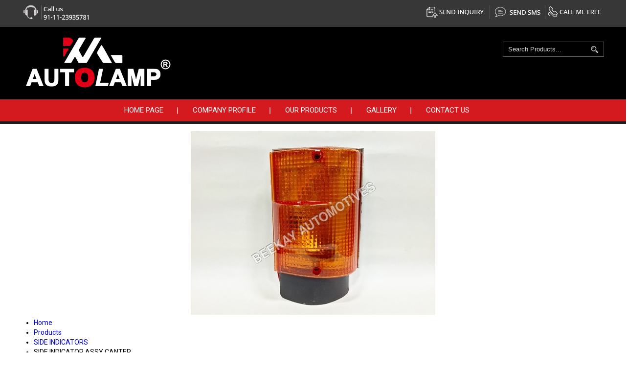

--- FILE ---
content_type: text/plain
request_url: https://www.google-analytics.com/j/collect?v=1&_v=j102&a=943439850&t=pageview&_s=1&dl=https%3A%2F%2Fwww.bkautolamps.com%2Fside-indicator-assy-canter-2582260.html&ul=en-us%40posix&dt=SIDE%20INDICATOR%20ASSY%20CANTER%20-%20High%20Durability%20%26%20Energy%20Efficient%20at%20Best%20Price&sr=1280x720&vp=1280x720&_u=IADAAEABAAAAACAAI~&jid=222231484&gjid=1726647463&cid=534455764.1767989211&tid=UA-61002361-22&_gid=1699317498.1767989213&_r=1&_slc=1&z=1096496262
body_size: -451
content:
2,cG-7N2R80FCL3